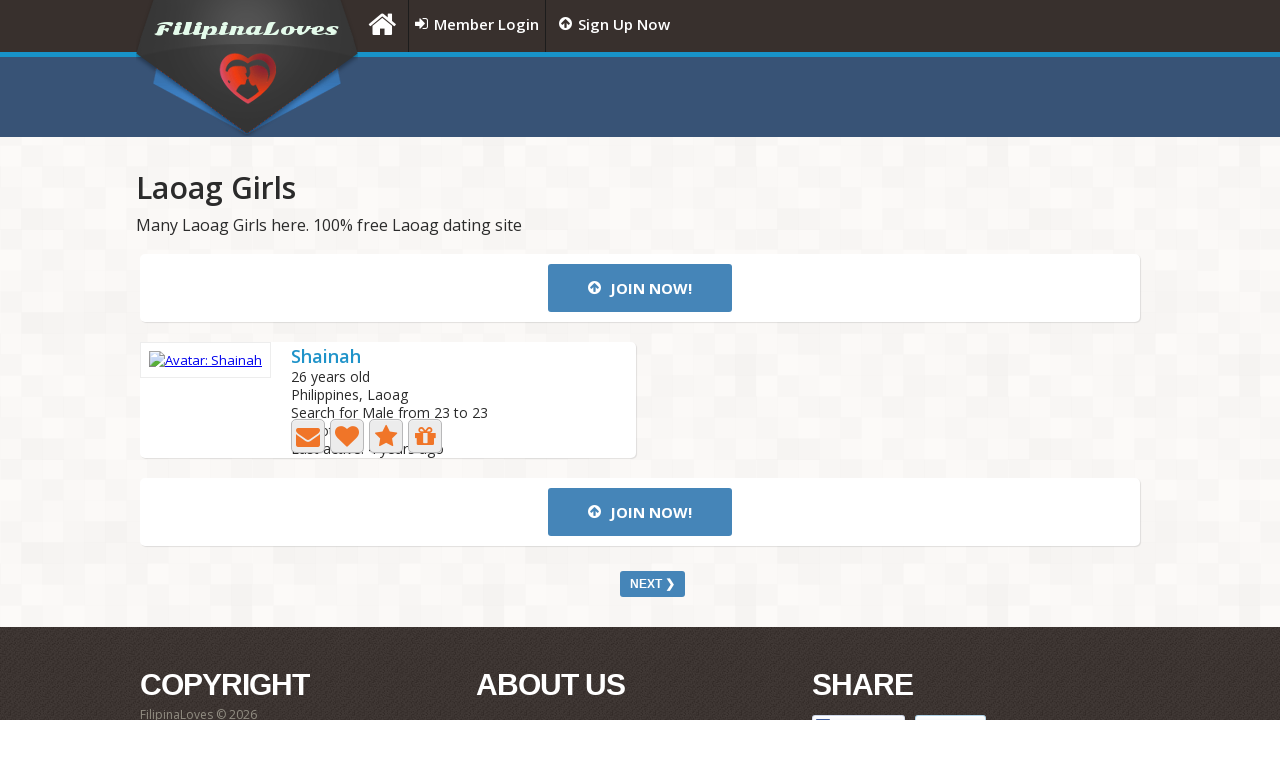

--- FILE ---
content_type: text/html; charset=UTF-8
request_url: https://filipinaloves.com/girls/Laoag
body_size: 3012
content:
<!DOCTYPE html>
<html lang="en">
	<head>
		<title>Laoag Girls | FilipinaLoves.com</title>
		<meta name="Description" content="Many Laoag Girls here. 100% free Laoag dating site" />				<meta charset="utf-8" />
		<meta name="viewport" content="width=device-width"/>
		<meta name="google" content="notranslate"/>
		<meta name="classification" content="dating,free dating,singles,love,relationships" />
					<meta name="theme-color" content="#385376" />
		
					<link rel="preconnect" href="https://fonts.gstatic.com" crossorigin>
			<link rel="preconnect" href="https://fonts.googleapis.com">
			<link rel="preconnect" href="https://cdn.jsdelivr.net">
			<link rel="preconnect" href="https://cdnjs.cloudflare.com">
		
		<link rel="preconnect" href="https://static.filipinaloves.com">

		<link rel="manifest" href="/manifest.json?v=2">
		<link rel="icon" href="https://static.filipinaloves.com/favicon.ico" type="image/x-icon" />
		<link rel="shortcut icon" href="https://static.filipinaloves.com/favicon.ico" type="image/x-icon" />
		<link rel="icon" href="https://static.filipinaloves.com/site/img/logo_square_192x192.png" sizes="192x192" />
		<link rel="apple-touch-icon" sizes="180x180" href="https://static.filipinaloves.com/site/img/logo_square_180x180.png" />

		<link rel="stylesheet" href="https://static.filipinaloves.com/css/min/compiled/style.css?v=358.4" type="text/css" media="screen" />

		<meta property="og:url" content="https://filipinaloves.com/girls/Laoag" />
		<meta property="og:site_name" content="FilipinaLoves">

				
				<script>
			static_server = 'https://static.filipinaloves.com';
			static_version = '358.4';
			locale = 'en';
			mobile_detected = false;
			tablet_detected = false;
			ios_detected    = false;
		</script>

		<script>
			function defer_css(css)
			{
				(deferred_css = window.deferred_css || []).push('css!'+css);
			}
		</script>

				<script src="//cdnjs.cloudflare.com/ajax/libs/jquery/3.4.1/jquery.min.js"></script>

				<script>
			if (typeof Promise !== "function")
				document.write('<script src="https://cdnjs.cloudflare.com/ajax/libs/promise-polyfill/8.2.1/polyfill.min.js"><\/script>');
		</script>

				<script defer src="//cdnjs.cloudflare.com/ajax/libs/loadjs/4.2.0/loadjs.min.js"></script>
		<script defer src="https://static.filipinaloves.com/js/min/modernizr-custom.js?v=090617"></script>
		<script defer src="https://static.filipinaloves.com/js/min/jsend-1.2.fix.js?v=2"></script>
		<script defer src="//cdnjs.cloudflare.com/ajax/libs/jquery.hoverintent/2013.03.11/hoverintent.min.js"></script>
		<script defer src="//cdnjs.cloudflare.com/ajax/libs/superfish/1.7.10/js/superfish.min.js"></script>
		<script defer src="//cdnjs.cloudflare.com/ajax/libs/social-likes/3.1.3/social-likes.min.js"></script>
		<script defer src="https://static.filipinaloves.com/js/min/main.js?v=358.4"></script>

					<script defer src="//cdnjs.cloudflare.com/ajax/libs/select2/4.0.13/js/select2.min.js"></script>
			<script defer src="//cdnjs.cloudflare.com/ajax/libs/select2/4.0.13/js/i18n/en.js"></script>
			<script defer src="//cdn.jsdelivr.net/jquery.uitotop/1.2/js/jquery.ui.totop.min.js" ></script>
		
							<script>defer_css('https://fonts.googleapis.com/css2?family=Open+Sans:ital,wght@0,400;0,600;0,700;1,400;1,600;1,700&display=swap');</script>
		
					<script>defer_css('https://cdnjs.cloudflare.com/ajax/libs/font-awesome/4.7.0/css/font-awesome.min.css');</script>
		
		

						<link rel="stylesheet" href="https://static.filipinaloves.com/css/min/zebra_dialog.css" type="text/css" media="screen" />
			<link rel="stylesheet" href="//cdnjs.cloudflare.com/ajax/libs/featherlight/1.7.13/featherlight.min.css" type="text/css" media="screen" />

						<script defer src="https://static.filipinaloves.com/js/min/zebra_dialog.fix.js"></script>
			<script defer src="//cdnjs.cloudflare.com/ajax/libs/featherlight/1.7.13/featherlight.min.js"></script>

			
			
			

			
							<script async src="//pagead2.googlesyndication.com/pagead/js/adsbygoogle.js?client=ca-pub-8353436879745041" crossorigin="anonymous"></script>
			

			<script>
				jQuery(document).ready(function()
				{
										
										
					loadjs('https://static.filipinaloves.com/js/min/image_preview.js', function ()
					{
						jQuery('.img_preview').imagePreview();
					});

					show_dialogs();
					show_notifications();



					if (jQuery.fn.multiSelect)
					{
						jQuery('.multiselect-1').multiSelect({
							no_selection: 'No Selection',
							select_all: 'Select All',
							selected_text: 'Options Selected',
							select_all_min: 3
						});
					}

					
					
				});
			</script>
		


		
						
			<script async src="https://www.googletagmanager.com/gtag/js?id=G-RJE6T5FQVK"></script>
			<script>
				window.dataLayer = window.dataLayer || [];
				function gtag(){dataLayer.push(arguments);}
				gtag('js', new Date());
				gtag('config', 'G-RJE6T5FQVK');
				gtag('config', 'AW-609165931'); 
			</script>
		
			</head>

	<body class="">
		
			<div class="hide" id="flashbag">
																							</div>

			<header>
				<div class="menu_pl">
	<div class="main">
		<div id="logo_header">
			<a href="https://filipinaloves.com/">FilipinaLoves</a>
		</div>
			<nav>
			<ul class="sf-menu small-fixed">
								<li id="home-menu-item"><a href="https://filipinaloves.com/"><i class="fa fa-home icon"></i><span class="name">Home</span></a></li>
				<li><a href="/en/login"><i class="fa fa-sign-in icon"></i><span class="name">Member Login</span></a></li>
				<li><a href="/en/registration"><i class="fa fa-arrow-circle-up icon"></i><span class="name">Sign Up Now</span></a></li>
							</ul>
					</nav>
		<div class="clear"></div>
	</div>
</div>
				<div class="bg2" style="overflow: hidden;">
					<div class="main">
						<div id="mobile_logo"><a href="/">FilipinaLoves</a></div>
						<div class="fright">
															<div id="ad-header">
					<ins class="adsbygoogle"
			 style="display:block; max-width:468px; max-height:60px"
			 data-ad-client="ca-pub-8353436879745041"
						 data-ad-slot="5901966045"></ins>
		<script>
			(adsbygoogle = window.adsbygoogle || []).push({overlays: {bottom: true}});
		</script>
			</div>
							
													</div>
					</div>
				</div>
			</header>

			<section id="content">
				<div class="container_24 pad_t_03">
					
					
					
					
					
					
<div class="pad_t_3 pad_b_3">
	<div class="wrapper">
		<h1 class="pad_b_1">Laoag Girls</h1>
		<p class="p4 pad_b_2">Many Laoag Girls here. 100% free Laoag dating site</p>

				<div class="grid_24 mar_b_1">
			<div class="shblock mar_b_1 text-center">
				<a href="/en/registration" class="a1 mar_t_1 mar_b_1" style="padding-bottom:15px; padding-top:15px; padding-right:40px; padding-left:40px"><i class="fa fa-arrow-circle-up icon"></i> Join now!</a>
			</div>
		</div>
		
					<div class="grid_12 mar_b_2 user-elem">
	<div class="shblock relative">
		<div class="pad_r_2 fleft">
			<a href="/en/viewprofile/Shainah">
				<div class="big_icon_div">
					<picture>
						<source srcset="https://static.filipinaloves.com/uploades/icons/big_thumb_278658_160d769f.webp" type="image/webp">
						<img alt="Avatar: Shainah" class="pic1 big_icon" src="https://static.filipinaloves.com/uploades/icons/big_thumb_278658_160d769f.jpg">
					</picture>
														</div>
			</a>
		</div>
		<div class="extra-wrap pad_r_1">

			<a href="/en/viewprofile/Shainah" class="a4 nick">Shainah</a>
						<div class="extra-wrap">
				<p class="p2">26 years old</p>
				<p class="p2">Philippines, Laoag</p>
				<p class="p2">Search for&nbsp;Male from 23 to 23</p>
				<p class="p2">
					0 Photo
									</p>
												<p class="p2">Last active: 4 years ago</p>
				<p class="p2 annonce-wrap"></p>
				<p class="p2 annonce-wrap"></p>			</div>
			<div class="clear"></div>
						<div class="small-relative buttons">

				
				
									<a class="a10" href="/mailbox/conversation/Shainah/write" title="Send a Message"><i class="fa fa-envelope mcolor"></i></a>

																		<a href="#" onclick="window.location='/en/login'; return false;" class="a10" title="Send a Kiss">
								<i class="fa fa-heart mcolor"></i>
							</a>
											
																		<a href="#" onclick="window.location='/en/login'; return false;" class="a10" title="Add to Hot List">
								<i class="fa fa-star mcolor"></i>
							</a>
											
										<a href="/gift/to/Shainah" class="a10" title="Send a Gift">
						<i class="fa fa-gift mcolor"></i>
					</a>
												</div>
					</div>
		<div class="clear"></div>
	</div>
</div>
		
		<div class="clear"></div>

				<div class="grid_24">
			<div class="shblock mar_b_1 text-center">
				<a href="/en/registration" class="a1 mar_t_1 mar_b_1" style="padding-bottom:15px; padding-top:15px; padding-right:40px; padding-left:40px"><i class="fa fa-arrow-circle-up icon"></i> Join now!</a>
			</div>
		</div>
		
				<div class="paginator">
			<a rel="next" href="/quick_search/search?gender=2&region=2936">Next &#10095;</a>
		</div>
		
		<div class="clear"></div>

		
		<div class="clear"></div>

	</div>
</div>


					
									</div>
				<div class="clear"></div>
			</section>

		

						<footer>
			<div class="container_24 pad_t_4 pad_b_3">
				<div class="grid_8 small-text-center">
					<h6 class="white">Copyright</h6>
					<p class="p1 gray">FilipinaLoves © 2026</p>
					<p class="p1 gray">
						<a style="line-height:24px; white-space: nowrap" href="/page/general_conditions" rel="nofollow">Terms and Conditions</a>
					</p>
					<p class="p1 gray">
						<a style="line-height:24px; white-space: nowrap" href="/page/privacy-policy" rel="nofollow">Privacy Policy</a>
					</p>
					<br />
					<p class="p1">
						<img src="https://static.filipinaloves.com/img/footer-secure.png" width="56" height="64" alt="SSL certificate" title="SSL Certificate"/>
						<img src="https://static.filipinaloves.com/img/footer-comodo.png" width="99" height="64" alt="SSL certificate" title="SSL Certificate"/>
					</p>
				</div>
				<div class="grid_8 small-text-center">
					<h6 class="pad_b_2 white">About Us</h6>
					<div class="links small-center">
						<p class="p4">
							<a href="/en/contact_us"><span><i class="fa fa-users" aria-hidden="true"></i> Contact Us</span></a>
						</p>

						<p class="p4">
							<a href="/page/faq"><span><i class="fa fa-question-circle" aria-hidden="true"></i> FAQ</span></a>
						</p>

						<p class="p4">
							<a href="https://www.facebook.com/filipinaloves" rel="nofollow external" target="_blank"><span><i class="fa fa-facebook-square" aria-hidden="true"></i> Facebook page</span></a>
						</p>

						<p class="p4">
							<a href="https://twitter.com/_FilipinaLoves"  rel="nofollow external" target="_blank"><span><i class="fa fa-twitter" aria-hidden="true"></i> Twitter page</span></a>
						</p>

						
						<p class="p4">
							<a href="/en/articles"><span><i class="fa fa-file-text" aria-hidden="true"></i> Articles</span></a>
						</p>

												<p class="p4">
							<a href="/region-dating"><span><i class="fa fa-globe" aria-hidden="true"></i> Region Dating</span></a>
						</p>
						
						
						
											</div>
				</div>
				<!--noindex-->
					<div class="grid_8 small-text-center">
						<h6 class="pad_b_12 white">Share</h6>
						<ul class="social-likes" data-counters="no" data-url="https://filipinaloves.com/en/" data-title="Filipino Dating site - 100% free, Filipina girls | FilipinaLoves.com">
															<li class="facebook" title="Share Facebook">Facebook</li>
														<li class="twitter" title="Share Twitter">Twitter</li>
						</ul>
						<div class="mar_t_1"></div>

												<div class="fb-like" data-href="https://filipinaloves.com" data-width="200" data-layout="button" data-action="like" data-show-faces="false" data-share="false"></div>
											</div>
				<!--/noindex-->
				<div class="clear"></div>
			</div>
		</footer>

		<a href="#" id="toTop"><span id="toTopHover"></span><strong>top</strong></a>

		
		
	</body>
</html>


--- FILE ---
content_type: text/html; charset=utf-8
request_url: https://www.google.com/recaptcha/api2/aframe
body_size: 147
content:
<!DOCTYPE HTML><html><head><meta http-equiv="content-type" content="text/html; charset=UTF-8"></head><body><script nonce="gVii0apUGaqjY4jN6NfFlg">/** Anti-fraud and anti-abuse applications only. See google.com/recaptcha */ try{var clients={'sodar':'https://pagead2.googlesyndication.com/pagead/sodar?'};window.addEventListener("message",function(a){try{if(a.source===window.parent){var b=JSON.parse(a.data);var c=clients[b['id']];if(c){var d=document.createElement('img');d.src=c+b['params']+'&rc='+(localStorage.getItem("rc::a")?sessionStorage.getItem("rc::b"):"");window.document.body.appendChild(d);sessionStorage.setItem("rc::e",parseInt(sessionStorage.getItem("rc::e")||0)+1);localStorage.setItem("rc::h",'1768433510197');}}}catch(b){}});window.parent.postMessage("_grecaptcha_ready", "*");}catch(b){}</script></body></html>

--- FILE ---
content_type: text/css
request_url: https://static.filipinaloves.com/css/min/compiled/style.css?v=358.4
body_size: 11172
content:
.clear{clear:both;display:block;overflow:hidden;visibility:hidden;width:0;height:0}.mar_05{margin:5px}.mar_1{margin:10px}.pad_05{padding:5px}.pad_1{padding:10px}.pad_2{padding:20px}.mar_t_0{margin-top:0!important}.mar_t_05{margin-top:5px}.mar_t_1{margin-top:10px}.mar_t_2{margin-top:20px}.mar_t_3{margin-top:30px}.mar_t_4{margin-top:40px}.mar_t_5{margin-top:50px}.mar_t_6{margin-top:60px}.mar_b_0{margin-bottom:0!important}.mar_b_05{margin-bottom:5px}.mar_b_1{margin-bottom:10px}.mar_b_2{margin-bottom:20px}.mar_b_3{margin-bottom:30px}.mar_b_4{margin-bottom:40px}.mar_b_5{margin-bottom:50px}.mar_b_6{margin-bottom:60px}.mar_b_7{margin-bottom:70px}.mar_b_8{margin-bottom:80px}.mar_r_0{margin-right:0!important}.mar_r_05{margin-right:5px}.mar_r_1{margin-right:10px}.mar_r_2{margin-right:20px}.mar_r_3{margin-right:30px}.mar_r_4{margin-right:40px}.mar_r_5{margin-right:50px}.mar_r_6{margin-right:60px}.mar_l_0{margin-left:0!important}.mar_l_05{margin-left:5px}.mar_l_1{margin-left:10px}.mar_l_2{margin-left:20px}.mar_l_3{margin-left:30px}.mar_l_4{margin-left:40px}.mar_l_5{margin-left:50px}.mar_l_6{margin-left:60px}.pad_t_03{padding-top:3px}.pad_t_05{padding-top:5px}.pad_t_15{padding-top:15px}.pad_t_1{padding-top:10px}.pad_t_2{padding-top:20px}.pad_t_3{padding-top:30px}.pad_t_4{padding-top:40px}.pad_t_5{padding-top:50px}.pad_t_6{padding-top:60px}.pad_t_7{padding-top:70px}.pad_t_8{padding-top:80px}.pad_t_9{padding-top:90px}.pad_b_05{padding-bottom:5px}.pad_b_1{padding-bottom:10px}.pad_b_12{padding-bottom:12px}.pad_b_2{padding-bottom:20px}.pad_b_3{padding-bottom:30px}.pad_b_4{padding-bottom:40px}.pad_b_5{padding-bottom:50px}.pad_b_6{padding-bottom:60px}.pad_b_7{padding-bottom:70px}.pad_b_8{padding-bottom:80px}.pad_b_9{padding-bottom:90px}.pad_b_10{padding-bottom:100px}.pad_r_05{padding-right:5px}.pad_r_1{padding-right:10px}.pad_r_2{padding-right:20px}.pad_r_3{padding-right:30px}.pad_l_05{padding-left:5px}.pad_l_1{padding-left:10px}.pad_l_2{padding-left:20px}.pad_l_3{padding-left:30px}.shblock{background:#fff;-webkit-box-shadow:1px 1px 1px rgb(0 0 0 / .1);-moz-box-shadow:1px 1px 1px rgb(0 0 0 / .1);box-shadow:1px 1px 1px rgb(0 0 0 / .1);-webkit-border-radius:5px;-moz-border-radius:5px;border-radius:5px}.shblock2{background:#f2f0f1}.shblock3{background:#fff;-webkit-border-radius:5px;-moz-border-radius:5px;border-radius:5px}.center{display:table;margin:0 auto}.relative{position:relative}.absolute{position:absolute}.wrapper{width:100%;overflow:hidden}.extra-wrap{overflow:hidden}.fleft{float:left}.fright{float:right}.text-right{text-align:right}.text-left{text-align:left}.text-center{text-align:center}.text-justify{text-align:justify}.text-justify-imp{text-align:justify!important}.nowrap{white-space:nowrap}.clear{clear:both;display:block;overflow:hidden;visibility:hidden;width:0;height:0}.hide{display:none}.border-box{-ms-box-sizing:border-box;-moz-box-sizing:border-box;-webkit-box-sizing:border-box;box-sizing:border-box}.inline{display:inline}.inlineblock{display:inline-block}.p1{font-size:12px;text-align:left;display:block;line-height:24px}.p2{font-size:14px;text-align:left;display:block;line-height:18px}.p21{font-size:14px;text-align:left;display:block;line-height:20px}.p3{font-size:15px;text-align:left;display:block;line-height:18px}.p4{font-size:16px;text-align:left;display:block;line-height:18px}.p5{font-size:18px;text-align:left;display:block;line-height:20px}.p7{font-size:14px;text-align:left;display:block;line-height:24px;color:#2b2b2b}.p9{font-size:14px;line-height:24px;color:#797570}.p10{font-size:14px;line-height:24px;color:#797570}.p11{color:#ee7530;font-weight:700}.pb{font-weight:700}.psb{font-weight:600}.f8{font-size:8px}.f10{font-size:10px}.f12{font-size:12px}.f14{font-size:14px}.f16{font-size:16px}.f18{font-size:18px}.f20{font-size:20px}.block1{float:left;width:50px}.block2{float:left;width:90px;height:26px}.block3{float:left;width:150px}.block7{float:left;width:165px}@media only screen and (max-width:1008px) and (min-width:491px){.block7{float:left;width:135px}}.block8{float:left;width:64px}.block11{float:left;width:121px}.block12{float:left;width:177px}.block13{float:left;width:211px}.block20{float:left;width:67px}.pointer{cursor:pointer}.a1{font-size:15px;color:#fff;text-decoration:none;line-height:18px;text-transform:uppercase;text-align:center;background:#4585b8;padding:10px 15px;display:inline-block;font-weight:700;cursor:pointer;-webkit-border-radius:3px;-moz-border-radius:3px;border-radius:3px;-webkit-transition:all 0.3s ease;-moz-transition:all 0.3s ease;-o-transition:all 0.3s ease;transition:all 0.3s ease}.a1:hover{background:#376a93;filter:saturate(130%);color:#FFF}.a1 .fa{vertical-align:top;line-height:18px;margin-right:5px}.a1.disabled{background:#666666!important}.a1.disabled:hover{background:#666666!important}.a2{font-size:10px;color:#fff;text-decoration:none;line-height:30px;text-transform:uppercase;text-align:center;background:#4585b8;padding:4px 25px;display:inline-block;font-weight:700;-webkit-transition:all 0.3s ease;-moz-transition:all 0.3s ease;-o-transition:all 0.3s ease;transition:all 0.3s ease}.a2:hover{filter:saturate(70%) brightness(140%);color:#FFF}.a2 .fa{vertical-align:top;line-height:30px;margin-right:5px}.a2.disabled{background:#666666!important}.a2.disabled:hover{background:#666666!important}.a3{font-size:15px;color:#fff;text-decoration:none;line-height:18px;text-align:center;background:#4585b8;padding:10px 15px;display:inline-block;font-weight:600;-webkit-border-radius:3px;-moz-border-radius:3px;border-radius:3px;-webkit-transition:all 0.3s ease;-moz-transition:all 0.3s ease;-o-transition:all 0.3s ease;transition:all 0.3s ease}.a4{font-size:14px;color:#1F93C9;text-decoration:none;line-height:18px;font-weight:600;display:inline-block;-webkit-transition:all 0.3s ease;-moz-transition:all 0.3s ease;-o-transition:all 0.3s ease;transition:all 0.3s ease}.a4:hover{color:#222}.a4.inactive{color:#898580;cursor:unset}.a5{font-size:14px;text-align:left;display:block;line-height:24px;color:#797570;text-decoration:underline;-webkit-transition:all 0.3s ease;-moz-transition:all 0.3s ease;-o-transition:all 0.3s ease;transition:all 0.3s ease;display:inline-block}.a5:hover{color:#de4d27}.a6{font-size:13px;color:#1F93C9;text-decoration:none;font-weight:600;text-align:center;display:inline-block;-webkit-transition:all 0.3s ease;-moz-transition:all 0.3s ease;-o-transition:all 0.3s ease;transition:all 0.3s ease}.a6:hover{color:#222}.a7{font-size:15px;color:#4585b8;text-decoration:none;line-height:18px;text-transform:uppercase;text-align:center;padding:10px 15px;display:inline-block;font-weight:700;cursor:pointer;-webkit-border-radius:3px;-moz-border-radius:3px;border-radius:3px;border-width:1px;border-style:solid;-webkit-transition:all 0.3s ease;-moz-transition:all 0.3s ease;-o-transition:all 0.3s ease;transition:all 0.3s ease}.a7:hover{filter:saturate(150%) brightness(70%)}.a7 .fa{vertical-align:top;line-height:18px;margin-right:5px}.a10{width:32px;height:32px;background-repeat:no-repeat;background-position:center center;color:#333;text-decoration:none;line-height:100%;white-space:nowrap;display:inline-block;position:relative;vertical-align:middle;margin:0 2px 5px 0;background-color:#ECECEC;border:1px solid #B8B8B9;box-shadow:0 1px 0 rgb(255 255 255 / .3) inset,0 1px 0 rgb(0 0 0 / .1);border-radius:5px}.a10.pressed{box-shadow:0 1px 2px rgb(0 0 0 / .35) inset;cursor:default;opacity:.6}.a10.pressed .fa{color:gray}.a10.pressed .fa:hover{color:gray}.a10.disabled{pointer-events:none}.a10 .fa{padding:4px;font-size:24px;line-height:24px;width:24px;height:24px;text-align:center;color:#F07528;-webkit-transition:all 0.3s ease;-moz-transition:all 0.3s ease;-o-transition:all 0.3s ease;transition:all 0.3s ease}.a10 .fa:hover{color:#222}.a11{color:#00a8dd;font-size:14px;line-height:18px;text-decoration:none;cursor:pointer}.a11:hover{color:#a6a6a6}.container_24{position:relative;margin-left:auto;margin-right:auto;width:1008px}@media only screen and (max-width:1008px) and (min-width:491px){.container_24{width:768px}}@media only screen and (max-width:490px){.container_24{width:95%}}.container_24 .grid_1{display:inline;float:left;width:34px;margin-left:4px;margin-right:4px}.container_24 .grid_2{display:inline;float:left;width:76px;margin-left:4px;margin-right:4px}.container_24 .grid_3{display:inline;float:left;width:118px;margin-left:4px;margin-right:4px}.container_24 .grid_4{display:inline;float:left;width:160px;margin-left:4px;margin-right:4px}.container_24 .grid_5{display:inline;float:left;width:202px;margin-left:4px;margin-right:4px}.container_24 .grid_6{display:inline;float:left;width:244px;margin-left:4px;margin-right:4px}.container_24 .grid_7{display:inline;float:left;width:286px;margin-left:4px;margin-right:4px}.container_24 .grid_8{display:inline;float:left;width:328px;margin-left:4px;margin-right:4px}.container_24 .grid_9{display:inline;float:left;width:370px;margin-left:4px;margin-right:4px}.container_24 .grid_10{display:inline;float:left;width:412px;margin-left:4px;margin-right:4px}.container_24 .grid_11{display:inline;float:left;width:454px;margin-left:4px;margin-right:4px}.container_24 .grid_12{display:inline;float:left;width:496px;margin-left:4px;margin-right:4px}.container_24 .grid_13{display:inline;float:left;width:538px;margin-left:4px;margin-right:4px}.container_24 .grid_14{display:inline;float:left;width:580px;margin-left:4px;margin-right:4px}.container_24 .grid_15{display:inline;float:left;width:622px;margin-left:4px;margin-right:4px}.container_24 .grid_16{display:inline;float:left;width:664px;margin-left:4px;margin-right:4px}.container_24 .grid_17{display:inline;float:left;width:706px;margin-left:4px;margin-right:4px}.container_24 .grid_18{display:inline;float:left;width:748px;margin-left:4px;margin-right:4px}.container_24 .grid_19{display:inline;float:left;width:790px;margin-left:4px;margin-right:4px}.container_24 .grid_20{display:inline;float:left;width:832px;margin-left:4px;margin-right:4px}.container_24 .grid_21{display:inline;float:left;width:874px;margin-left:4px;margin-right:4px}.container_24 .grid_22{display:inline;float:left;width:916px;margin-left:4px;margin-right:4px}.container_24 .grid_23{display:inline;float:left;width:958px;margin-left:4px;margin-right:4px}.container_24 .grid_24{display:inline;float:left;width:1000px;margin-left:4px;margin-right:4px}@media only screen and (max-width:1008px) and (min-width:491px){.container_24 .grid_1{display:inline;float:left;width:26px;margin-left:3px;margin-right:3px}.container_24 .grid_2{display:inline;float:left;width:58px;margin-left:3px;margin-right:3px}.container_24 .grid_3{display:inline;float:left;width:90px;margin-left:3px;margin-right:3px}.container_24 .grid_4{display:inline;float:left;width:122px;margin-left:3px;margin-right:3px}.container_24 .grid_5{display:inline;float:left;width:154px;margin-left:3px;margin-right:3px}.container_24 .grid_6{display:inline;float:left;width:186px;margin-left:3px;margin-right:3px}.container_24 .grid_7{display:inline;float:left;width:218px;margin-left:3px;margin-right:3px}.container_24 .grid_8{display:inline;float:left;width:250px;margin-left:3px;margin-right:3px}.container_24 .grid_9{display:inline;float:left;width:282px;margin-left:3px;margin-right:3px}.container_24 .grid_10{display:inline;float:left;width:314px;margin-left:3px;margin-right:3px}.container_24 .grid_11{display:inline;float:left;width:346px;margin-left:3px;margin-right:3px}.container_24 .grid_12{display:inline;float:left;width:378px;margin-left:3px;margin-right:3px}.container_24 .grid_13{display:inline;float:left;width:410px;margin-left:3px;margin-right:3px}.container_24 .grid_14{display:inline;float:left;width:442px;margin-left:3px;margin-right:3px}.container_24 .grid_15{display:inline;float:left;width:474px;margin-left:3px;margin-right:3px}.container_24 .grid_16{display:inline;float:left;width:506px;margin-left:3px;margin-right:3px}.container_24 .grid_17{display:inline;float:left;width:538px;margin-left:3px;margin-right:3px}.container_24 .grid_18{display:inline;float:left;width:570px;margin-left:3px;margin-right:3px}.container_24 .grid_19{display:inline;float:left;width:602px;margin-left:3px;margin-right:3px}.container_24 .grid_20{display:inline;float:left;width:634px;margin-left:3px;margin-right:3px}.container_24 .grid_21{display:inline;float:left;width:666px;margin-left:3px;margin-right:3px}.container_24 .grid_22{display:inline;float:left;width:698px;margin-left:3px;margin-right:3px}.container_24 .grid_23{display:inline;float:left;width:730px;margin-left:3px;margin-right:3px}.container_24 .grid_24{display:inline;float:left;width:762px;margin-left:3px;margin-right:3px}}@media only screen and (max-width:490px){.container_24 .grid_1.small-fixed,.container_24 .grid_2.small-fixed,.container_24 .grid_3.small-fixed,.container_24 .grid_4.small-fixed,.container_24 .grid_5.small-fixed,.container_24 .grid_6.small-fixed,.container_24 .grid_7.small-fixed,.container_24 .grid_8.small-fixed,.container_24 .grid_9.small-fixed,.container_24 .grid_10.small-fixed,.container_24 .grid_11.small-fixed,.container_24 .grid_12.small-fixed{width:auto!important;display:table}.container_24 .grid_1,.container_24 .grid_2,.container_24 .grid_3,.container_24 .grid_4,.container_24 .grid_5,.container_24 .grid_6,.container_24 .grid_7,.container_24 .grid_8,.container_24 .grid_9,.container_24 .grid_10,.container_24 .grid_11,.container_24 .grid_12,.container_24 .grid_13,.container_24 .grid_14,.container_24 .grid_15,.container_24 .grid_16,.container_24 .grid_17,.container_24 .grid_18,.container_24 .grid_19,.container_24 .grid_20,.container_24 .grid_21,.container_24 .grid_22,.container_24 .grid_23,.container_24 .grid_24{margin:0 auto!important;width:100%!important;float:none!important;display:inline-block;margin-bottom:30px!important}}.container_24 .prefix_05{padding-left:21px}.container_24 .prefix_1{padding-left:42px}.container_24 .prefix_2{padding-left:84px}.container_24 .prefix_3{padding-left:126px}.container_24 .prefix_4{padding-left:168px}.container_24 .prefix_5{padding-left:210px}.container_24 .prefix_6{padding-left:252px}.container_24 .prefix_7{padding-left:294px}.container_24 .prefix_8{padding-left:336px}.container_24 .prefix_9{padding-left:378px}.container_24 .prefix_10{padding-left:420px}.container_24 .prefix_11{padding-left:462px}.container_24 .prefix_12{padding-left:504px}.container_24 .prefix_13{padding-left:546px}.container_24 .prefix_14{padding-left:588px}.container_24 .prefix_15{padding-left:630px}.container_24 .prefix_16{padding-left:672px}.container_24 .prefix_17{padding-left:714px}.container_24 .prefix_18{padding-left:756px}.container_24 .prefix_19{padding-left:798px}.container_24 .prefix_20{padding-left:840px}.container_24 .prefix_21{padding-left:882px}.container_24 .prefix_22{padding-left:924px}.container_24 .prefix_23{padding-left:966px}.container_24 .suffix_05{padding-right:21px}.container_24 .suffix_1{padding-right:42px}.container_24 .suffix_2{padding-right:84px}.container_24 .suffix_3{padding-right:126px}.container_24 .suffix_4{padding-right:168px}.container_24 .suffix_5{padding-right:210px}.container_24 .suffix_6{padding-right:252px}.container_24 .suffix_7{padding-right:294px}.container_24 .suffix_8{padding-right:336px}.container_24 .suffix_9{padding-right:378px}.container_24 .suffix_10{padding-right:420px}.container_24 .suffix_11{padding-right:462px}.container_24 .suffix_12{padding-right:504px}.container_24 .suffix_13{padding-right:546px}.container_24 .suffix_14{padding-right:588px}.container_24 .suffix_15{padding-right:630px}.container_24 .suffix_16{padding-right:672px}.container_24 .suffix_17{padding-right:714px}.container_24 .suffix_18{padding-right:756px}.container_24 .suffix_19{padding-right:798px}.container_24 .suffix_20{padding-right:840px}.container_24 .suffix_21{padding-right:882px}.container_24 .suffix_22{padding-right:924px}.container_24 .suffix_23{padding-right:966px}.container_24 .alpha{margin-left:0}.container_24 .omega{margin-right:0}@media only screen and (max-width:1008px) and (min-width:491px){.container_24 .prefix_05{padding-left:16px}.container_24 .prefix_1{padding-left:32px}.container_24 .prefix_2{padding-left:64px}.container_24 .prefix_3{padding-left:96px}.container_24 .prefix_4{padding-left:128px}.container_24 .prefix_5{padding-left:160px}.container_24 .prefix_6{padding-left:192px}.container_24 .prefix_7{padding-left:224px}.container_24 .prefix_8{padding-left:256px}.container_24 .prefix_9{padding-left:288px}.container_24 .prefix_10{padding-left:320px}.container_24 .prefix_11{padding-left:352px}.container_24 .prefix_12{padding-left:384px}.container_24 .prefix_13{padding-left:416px}.container_24 .prefix_14{padding-left:448px}.container_24 .prefix_15{padding-left:480px}.container_24 .prefix_16{padding-left:512px}.container_24 .prefix_17{padding-left:544px}.container_24 .prefix_18{padding-left:576px}.container_24 .prefix_19{padding-left:608px}.container_24 .prefix_20{padding-left:640px}.container_24 .prefix_21{padding-left:672px}.container_24 .prefix_22{padding-left:704px}.container_24 .prefix_23{padding-left:736px}.container_24 .suffix_05{padding-right:16px}.container_24 .suffix_1{padding-right:32px}.container_24 .suffix_2{padding-right:64px}.container_24 .suffix_3{padding-right:96px}.container_24 .suffix_4{padding-right:128px}.container_24 .suffix_5{padding-right:160px}.container_24 .suffix_6{padding-right:192px}.container_24 .suffix_7{padding-right:224px}.container_24 .suffix_8{padding-right:256px}.container_24 .suffix_9{padding-right:288px}.container_24 .suffix_10{padding-right:320px}.container_24 .suffix_11{padding-right:352px}.container_24 .suffix_12{padding-right:384px}.container_24 .suffix_13{padding-right:416px}.container_24 .suffix_14{padding-right:448px}.container_24 .suffix_15{padding-right:480px}.container_24 .suffix_16{padding-right:512px}.container_24 .suffix_17{padding-right:544px}.container_24 .suffix_18{padding-right:576px}.container_24 .suffix_19{padding-right:608px}.container_24 .suffix_20{padding-right:640px}.container_24 .suffix_21{padding-right:672px}.container_24 .suffix_22{padding-right:704px}.container_24 .suffix_23{padding-right:736px}}@media only screen and (max-width:490px){.container_24 .prefix_05,.container_24 .prefix_1,.container_24 .prefix_2,.container_24 .prefix_3,.container_24 .prefix_4,.container_24 .prefix_5,.container_24 .prefix_6,.container_24 .prefix_7,.container_24 .prefix_8,.container_24 .prefix_9,.container_24 .prefix_10,.container_24 .prefix_11,.container_24 .prefix_12,.container_24 .prefix_13,.container_24 .prefix_14{padding-left:0!important}.container_24 .suffix_05,.container_24 .suffix_1,.container_24 .suffix_2,.container_24 .suffix_3,.container_24 .suffix_4,.container_24 .suffix_5,.container_24 .suffix_6,.container_24 .suffix_7,.container_24 .suffix_8,.container_24 .suffix_9,.container_24 .suffix_10,.container_24 .suffix_11,.container_24 .suffix_12,.container_24 .suffix_13,.container_24 .suffix_14{padding-right:0!important}}.container_24 .push_1{margin-left:46px}.container_24 .push_2{margin-left:88px}.container_24 .push_3{margin-left:130px}.container_24 .push_4{margin-left:172px}.container_24 .push_5{margin-left:214px}.container_24 .push_6{margin-left:256px}.container_24 .push_7{margin-left:298px}.container_24 .push_8{margin-left:340px}.container_24 .push_9{margin-left:382px}.container_24 .push_10{margin-left:424px}.container_24 .push_11{margin-left:466px}.container_24 .push_12{margin-left:508px}.container_24 .push_13{margin-left:550px}.container_24 .push_14{margin-left:592px}.container_24 .push_15{margin-left:634px}.container_24 .push_16{margin-left:676px}.container_24 .push_17{margin-left:718px}.container_24 .push_18{margin-left:760px}.container_24 .push_19{margin-left:802px}.container_24 .push_20{margin-left:844px}.container_24 .push_21{margin-left:886px}.container_24 .push_22{margin-left:928px}.container_24 .push_23{margin-left:970px}.container_24 .pull_1{margin-right:46px}.container_24 .pull_2{margin-right:88px}.container_24 .pull_3{margin-right:130px}.container_24 .pull_4{margin-right:172px}.container_24 .pull_5{margin-right:214px}.container_24 .pull_6{margin-right:256px}.container_24 .pull_7{margin-right:298px}.container_24 .pull_8{margin-right:340px}.container_24 .pull_9{margin-right:382px}.container_24 .pull_10{margin-right:424px}.container_24 .pull_11{margin-right:466px}.container_24 .pull_12{margin-right:508px}.container_24 .pull_13{margin-right:550px}.container_24 .pull_14{margin-right:592px}.container_24 .pull_15{margin-right:634px}.container_24 .pull_16{margin-right:676px}.container_24 .pull_17{margin-right:718px}.container_24 .pull_18{margin-right:760px}.container_24 .pull_19{margin-right:802px}.container_24 .pull_20{margin-right:844px}.container_24 .pull_21{margin-right:886px}.container_24 .pull_22{margin-right:928px}.container_24 .pull_23{margin-right:970px}@media only screen and (max-width:1008px) and (min-width:491px){.container_24 .push_1{margin-left:35px}.container_24 .push_2{margin-left:67px}.container_24 .push_3{margin-left:99px}.container_24 .push_4{margin-left:131px}.container_24 .push_5{margin-left:163px}.container_24 .push_6{margin-left:195px}.container_24 .push_7{margin-left:227px}.container_24 .push_8{margin-left:259px}.container_24 .push_9{margin-left:291px}.container_24 .push_10{margin-left:323px}.container_24 .push_11{margin-left:355px}.container_24 .push_12{margin-left:387px}.container_24 .push_13{margin-left:419px}.container_24 .push_14{margin-left:451px}.container_24 .push_15{margin-left:483px}.container_24 .push_16{margin-left:515px}.container_24 .push_17{margin-left:547px}.container_24 .push_18{margin-left:579px}.container_24 .push_19{margin-left:611px}.container_24 .push_20{margin-left:643px}.container_24 .push_21{margin-left:675px}.container_24 .push_22{margin-left:707px}.container_24 .push_23{margin-left:739px}.container_24 .pull_1{margin-right:35px}.container_24 .pull_2{margin-right:67px}.container_24 .pull_3{margin-right:99px}.container_24 .pull_4{margin-right:131px}.container_24 .pull_5{margin-right:163px}.container_24 .pull_6{margin-right:195px}.container_24 .pull_7{margin-right:227px}.container_24 .pull_8{margin-right:259px}.container_24 .pull_9{margin-right:291px}.container_24 .pull_10{margin-right:323px}.container_24 .pull_11{margin-right:355px}.container_24 .pull_12{margin-right:387px}.container_24 .pull_13{margin-right:419px}.container_24 .pull_14{margin-right:451px}.container_24 .pull_15{margin-right:483px}.container_24 .pull_16{margin-right:515px}.container_24 .pull_17{margin-right:547px}.container_24 .pull_18{margin-right:579px}.container_24 .pull_19{margin-right:611px}.container_24 .pull_20{margin-right:643px}.container_24 .pull_21{margin-right:675px}.container_24 .pull_22{margin-right:707px}.container_24 .pull_23{margin-right:739px}}.clear{clear:both;display:block;overflow:hidden;visibility:hidden;width:0;height:0}a,abbr,acronym,address,applet,article,aside,audio,b,big,blockquote,body,canvas,caption,center,cite,code,command,datalist,dd,del,details,dfn,div,dl,dt,em,embed,fieldset,figcaption,figure,font,footer,form,h1,h2,h3,h4,h5,h6,header,hgroup,html,i,iframe,img,ins,kbd,keygen,label,legend,li,meter,nav,object,ol,output,p,pre,progress,q,s,samp,section,small,source,span,strike,strong,sub,sup,table,tbody,tdvideo,tfoot,th,thead,tr,tt,u,ul,var{background:0 0;font-size:100%;margin:0;padding:0;border:0;outline:0;vertical-align:top}ol,ul{list-style:none}blockquote,q{quotes:none}table,table td{padding:0;border:0;border-collapse:collapse}embed,img{vertical-align:top}article,aside,audio,canvas,command,datalist,details,embed,figcaption,figure,footer,header,hgroup,keygen,meter,nav,output,progress,section,source,video{display:block}mark,rp,rt,ruby,summary,time{display:inline}p{font-size:13px;line-height:17px;color:#2b2b2b;text-transform:none}input,select,textarea{font-size:10px;vertical-align:middle;font-weight:400;color:#6d6d6d;margin:0;padding:4px;line-height:14px}select{text-transform:uppercase;height:25px}fieldset{border:0}input[type=submit]:hover,input[type=reset]:hover{background-color:#000}textarea{overflow:auto}h1{font-size:30px;font-weight:600;line-height:36px}@media only screen and (max-width:490px){h1{font-size:24px}}h2{font-size:25px;line-height:30px;font-weight:600}@media only screen and (max-width:330px){h2{font-size:24px}}h3{font-size:20px;line-height:26px;font-weight:600}@media only screen and (max-width:330px){h3{font-size:15px}}h4{font-size:25px;font-weight:600;line-height:30px;color:#2b2b2b}@media only screen and (max-width:330px){h4{font-size:24px}}h6{font-family:"Trebuchet MS",Arial,Helvetica,sans-serif;font-size:30px;line-height:36px;color:#2b2b2b;text-transform:uppercase;letter-spacing:-1px}@media only screen and (max-width:330px){h6{font-size:24px}}.bg1_gradient{position:absolute;width:100%;height:100%;background:-moz-linear-gradient(left,#fff0 0%,rgb(255 216 0 / .29) 50%,#fff0 100%)!important;background:-webkit-gradient(linear,left top,right top,color-stop(0%,#fff0),color-stop(50%,rgb(216 216 216 / .29)),color-stop(100%,#fff0))!important;background:-webkit-linear-gradient(left,#fff0 0%,rgb(216 216 216 / .29) 50%,#fff0 100%)!important;background:-o-linear-gradient(left,#fff0 0%,rgb(216 216 216 / .29) 50%,#fff0 100%)!important;background:-ms-linear-gradient(left,#fff0 0%,rgb(216 216 216 / .29) 50%,#fff0 100%)!important;background:linear-gradient(to right,#fff0 0%,rgb(216 216 216 / .29) 50%,#fff0 100%)!important}.input{color:#6d6d6d;background:#fff;vertical-align:top;line-height:17px;padding-left:10px;resize:none;outline:none;-webkit-border-radius:3px;-moz-border-radius:3px;border-radius:3px;border:1px solid #d7d7d7;display:inline-block;font-size:12px}.input-1,.input-2,.input-3,.input-4,.input-5,.input-6,.textarea-1{color:#6d6d6d;background:#fff;vertical-align:top;line-height:17px;padding-left:10px;resize:none;outline:none;-webkit-border-radius:3px;-moz-border-radius:3px;border-radius:3px;border:1px solid #d7d7d7;display:inline-block;font-size:12px}.input-1{width:196px;height:17px}.input-5{width:327px;height:22px}.input-6{width:197px;height:22px}.iti>.input-6{height:30px}.radio1{position:absolute;z-index:-1000;left:-1000px;overflow:hidden;clip:rect(0 0 0 0);height:1px;width:1px;margin:-1px;padding:0;border:0}.radio1+label{padding-left:21px;height:16px;display:inline-block;line-height:16px;background-repeat:no-repeat;background-position:0 0;vertical-align:middle;cursor:pointer;font-size:13px;color:#797570}.radio1:checked+label{background-position:0 -16px}.radio1+label{background-image:url(/site/img/radio1.png);-webkit-touch-callout:none;-webkit-user-select:none;-khtml-user-select:none;-moz-user-select:none;-ms-user-select:none;user-select:none}.cbox1{position:absolute;z-index:-1000;left:-1000px;overflow:hidden;clip:rect(0 0 0 0);height:1px;width:1px;margin:-1px;padding:0;border:0}.cbox1+label{padding-left:24px;height:17px;display:inline-block;line-height:17px;background-repeat:no-repeat;background-position:0 0;font-size:13px;vertical-align:middle;cursor:pointer;color:#797570;background-image:url(/site/img/checkbox1.png);-webkit-touch-callout:none;-webkit-user-select:none;-khtml-user-select:none;-moz-user-select:none;-ms-user-select:none;user-select:none}.cbox1:checked+label{background-position:0 -17px}.select-1,.select-2,.select-3,.select-4,.select-5,.select-6,.select-7,.select-8,.select-9,.select-10,#lang_selector select{border-radius:4px;background-color:#fff;border:1px solid #E4E4E4!important;line-height:20px;height:28px;background-image:url(/site/img/select-icon2.png);background-position:right;background-repeat:no-repeat;-ms-box-sizing:border-box;-moz-box-sizing:border-box;-webkit-box-sizing:border-box;box-sizing:border-box;-webkit-appearance:none;-moz-appearance:none;-ms-appearance:none;appearance:none}.select-1::-ms-expand,.select-2::-ms-expand,.select-3::-ms-expand,.select-4::-ms-expand,.select-5::-ms-expand,.select-6::-ms-expand,.select-7::-ms-expand,.select-8::-ms-expand,.select-9::-ms-expand,.select-10::-ms-expand,#lang_selector select::-ms-expand{display:none}.select-1:after,.select-2:after,.select-3:after,.select-4:after,.select-5:after,.select-6:after,.select-7:after,.select-8:after,.select-9:after,.select-10:after,#lang_selector select:after{width:130px;height:28px;background:url(/site/img/select-icons.png) no-repeat 0 -119px #fff0;float:right}.select-1,.select-1+.select2{width:209px}@media only screen and (max-width:1008px) and (min-width:491px){.select-1:not(.fixed),.select-1:not(.fixed)+.select2{width:167px}}.select-2,.select-2+.select2{width:60px}@media only screen and (max-width:1008px) and (min-width:491px){.select-2,.select-2+.select2{width:53px}}@media only screen and (max-width:1008px) and (min-width:491px){.select-2:not(.fixed),.select-2:not(.fixed)+.select2{width:53px}}.select-3,.select-3+.select2{width:80px}.select-4,.select-4+.select2{width:177px}@media only screen and (max-width:1008px) and (min-width:491px){.select-4:not(.fixed),.select-4:not(.fixed)+.select2{width:114px}}.select-5,.select-5+.select2{width:148px}@media only screen and (max-width:1008px) and (min-width:491px){.select-5:not(.fixed),.select-5:not(.fixed)+.select2{width:118px}}.select-6,.select-6+.select2{width:120px}@media only screen and (max-width:1008px) and (min-width:491px){.select-6:not(.fixed),.select-6:not(.fixed)+.select2{width:100px}}@media only screen and (max-width:490px){.select-1:not(.small-fixed),.select-2:not(.small-fixed),.select-3:not(.small-fixed),.select-4:not(.small-fixed),.select-5:not(.small-fixed),.select-6:not(.small-fixed),.select-1:not(.small-fixed)+.select2,.select-2:not(.small-fixed)+.select2,.select-3:not(.small-fixed)+.select2,.select-4:not(.small-fixed)+.select2,.select-5:not(.small-fixed)+.select2,.select-6:not(.small-fixed)+.select2{width:100%}}.select2-container{font-size:10px;text-transform:uppercase;font-weight:400;font-family:Arial,Helvetica,sans-serif;color:#6D6D6D}.select2-container .select2-selection__arrow{background:url(/site/img/select-icons.png) no-repeat scroll 0 -119px #fff0;width:30px!important}.select2-container .select2-selection__arrow b{display:none}.select2-container .select2-selection{border:1px solid #E4E4E4!important}.select2-container .select2-results__options{clear:left}.select2-container .select2-results__option--highlighted[aria-selected]{background-color:#E92445!important}.select2-container .flag{vertical-align:middle;padding-right:5px}#lang_selector{margin:5px;padding-top:5px;position:absolute;right:20px}#lang_selector .select2-selection__rendered>span{line-height:24px}#lang_selector .select2-selection__rendered>span>.flag{vertical-align:top}@media only screen and (max-width:1008px) and (min-width:491px){#lang_selector{padding-top:13px}}#lang_selector select,#lang_selector .select2{width:148px}@media only screen and (max-width:1008px) and (min-width:491px){#lang_selector:not(.fixed) select,#lang_selector:not(.fixed) .select2{width:118px}}@media only screen and (max-width:490px){#lang_selector{right:15px}#lang_selector select,#lang_selector .select2{min-width:110px;width:100%}}.multiSelect{position:relative;border:1px solid #e4e4e4;height:26px;font-family:Arial,Helvetica,sans-serif;font-size:10px;color:#6d6d6d;background:#fff;vertical-align:top;line-height:26px;resize:none;outline:none;-webkit-border-radius:3px;-moz-border-radius:3px;border-radius:3px;display:inline-block;float:left}@media only screen and (max-width:490px){.multiSelect{width:100%}}.multiSelect .title{padding:0;margin:0;cursor:default;font-size:10px;height:26px;line-height:26px;overflow:hidden;background:url(/site/img/select-icons.png) no-repeat scroll right -119px #fff0;text-transform:uppercase}.multiSelect div.title{padding-left:10px;-ms-box-sizing:border-box;-moz-box-sizing:border-box;-webkit-box-sizing:border-box;box-sizing:border-box;width:100%;padding-left:16px;right:8px;position:absolute}.multiSelect div.title-open{border-bottom:1px solid #fff}.multiSelectContent{color:#6d6d6d;background:#fff;z-index:106;min-height:1em;padding:.1em;display:block;font-size:10px;border:1px solid #999;text-transform:uppercase;position:absolute;margin-top:26px;overflow-y:auto;max-height:300px}.multiSelectContent ul{overflow:auto;min-height:1em;margin:0;padding:0}.multiSelectContent li{cursor:pointer;cursor:hand;margin:0 0 .2em 0;list-style:none}.multiSelectContent li:hover{background:#ddd}.multiSelectContent input{float:none}.multiselect-1.multiSelect{width:209px}@media only screen and (max-width:1008px) and (min-width:491px){.multiselect-1.multiSelect:not(.fixed){width:167px}.multiselect-1.multiSelect:not(.fixed) .title{min-width:161px}}@media only screen and (max-width:490px){.multiselect-1.multiSelect{width:98%}}select.multiselect-1{display:none}.slider{border-color:#d7d7d7!important;border-radius:2px}.slider .handle{border-color:#d7d7d7!important}.slider .slider-fill{background-color:#2293C6!important}.slider .slider-circle{background-color:#2293C6!important}.slider-1{width:209px}@media only screen and (max-width:490px){.slider-1{width:98%}}.emojionearea.focused{box-shadow:none!important}.emojionearea .emojionearea-editor{color:#6d6d6d;background:#fff;vertical-align:top;line-height:17px;padding-left:10px;resize:none;outline:none;-webkit-border-radius:3px;-moz-border-radius:3px;border-radius:3px;border:1px solid #d7d7d7;display:inline-block;font-size:12px;padding:6px 6px 6px 10px!important;margin-bottom:20px!important}.emojionearea .emojionearea-button{top:auto!important;bottom:3px!important;opacity:0!important;margin-right:0!important}.emojionearea .stickers-button{display:block;width:30px;height:30px;margin-left:5px;text-indent:-5000px;overflow:hidden;background:url(/img/stickers-button.png) 0 0 no-repeat;background-size:100% auto;position:absolute;bottom:0;right:32px}.emojionearea .translate-button{display:block;width:30px;height:30px;margin-left:5px;position:absolute;bottom:0;right:64px;text-align:center;cursor:pointer;color:#FF1919}.emojionearea .translate-button i{font-size:23px;padding:3px}.emojionearea .smiles-button{display:block;width:30px;height:30px;margin-left:5px;text-indent:-5000px;overflow:hidden;background:url(/img/smile.png) 0 0 no-repeat;background-size:100% auto;position:absolute;bottom:0;right:0}.emojionearea .emojione_sticker{width:100px;height:100px}header{width:100%}#logo_header{position:absolute;top:-10px;left:0;z-index:100}#logo_header a{display:block;width:222px;height:146px;text-indent:-5000px;background:url(/site/img/logo_header.png) 0 0 no-repeat}@media only screen and (max-width:1008px) and (min-width:491px){#logo_header{top:0}#logo_header a{display:block;width:200px;-moz-background-size:200px;-webkit-background-size:200px;background-size:200px}}@media only screen and (max-width:490px){#logo_header{display:none}}#mobile_logo{display:none}@media only screen and (max-width:490px){#mobile_logo{display:inline-block;z-index:50;padding-top:10px}#mobile_logo a{display:block;width:150px;height:33px;text-indent:-5000px;background:url(/site/img/mobile_logo.png) 0 0 no-repeat;background-size:contain}}footer{background:url(/img/footer_texture.jpg) #38322f repeat 0 0;display:block}footer a{font-size:12px;line-height:18px;color:#716864;text-transform:none;text-decoration:none}footer a:hover{text-decoration:none;color:#1F93C9}footer .links{text-align:left}footer .links .p4{text-align:left!important}@media only screen and (max-width:490px){footer .links .p4{padding-bottom:4px}}footer .links .p4 a span{vertical-align:middle;color:#1F93C9}footer .links .p4 a span:hover{color:#fff}footer .links .p4 a span i{width:18px}@media only screen and (max-width:490px){footer{height:auto}}.menu_pl{background:#38302d;height:52px;display:block;border-bottom-width:5px;border-bottom-color:#1893C9;border-bottom-style:solid}.menu_pl .icon{vertical-align:middle;margin-top:-3px;padding-right:6px;line-height:28px!important}@media only screen and (max-width:1008px) and (min-width:491px){.menu_pl{height:69px}.menu_pl .icon{font-size:32px;padding-right:0}.menu_pl .name{display:block}}@media only screen and (max-width:490px){.menu_pl{height:49px}.menu_pl .name{display:none!important}.menu_pl .icon{font-size:26px;padding-right:0;display:inline-block}}.menu{z-index:150;position:relative;float:right}.sf-menu,.sf-menu *{padding:0;list-style:none}.sf-menu{z-index:99;margin-left:220px}.sf-menu>li{float:left;position:relative;border-left:1px solid #1c1c1c}.sf-menu>li:first-child{border:none}.sf-menu>li>a{display:block;background:none;position:relative;font-family:"Open Sans",sans-serif;font-size:15px;text-align:center;color:#fff;line-height:25px;padding-top:10px;padding-bottom:7px;-webkit-transition:all 0.3s ease;-moz-transition:all 0.3s ease;-o-transition:all 0.3s ease;transition:all 0.3s ease;width:136px;height:35px}.sf-menu>li.active>a,.sf-menu>li>a:hover,.sf-menu>li.sfHover>a{background:#1893C9}.sf-menu>li>.last_menu>.active>a,.sf-menu>li.last_menu>a:hover{color:#fff;background:#1893C9}.sf-menu>li:hover>ul,.sf-menu>li.sfHover>ul{left:0;top:52px;border-top-width:5px;border-top-color:#1893C9;border-top-style:solid;z-index:99!important}.sf-menu li:hover li ul,.sf-menu li.sfHover li ul{top:-999em}.sf-menu li li:hover ul,.sf-menu li li.sfHover ul{left:156px;top:-40px}.sf-menu li li:hover li ul,.sf-menu li li.sfHover li ul{top:-999em}@media only screen and (max-width:1008px) and (min-width:491px){.sf-menu>li:hover>ul,.sf-menu>li.sfHover>ul{top:70px!important}.sf-menu>li>a{width:105px;height:59px;padding-bottom:0}}@media only screen and (max-width:490px){.sf-menu{margin-left:0;width:100%;display:table;table-layout:fixed}.sf-menu li>a{padding-bottom:0}.sf-menu>li{display:table-cell;float:none;position:static}.sf-menu>li>a{width:auto;height:39px}.sf-menu>li:hover>ul,.sf-menu>li.sfHover>ul{top:51px}}#home-menu-item>a{width:52px}#home-menu-item>a>.fa{font-size:30px;width:52px}#home-menu-item>a>.icon{padding-right:0}#home-menu-item .name{display:none}@media only screen and (max-width:1008px) and (min-width:491px){#home-menu-item{display:none}}.sf-menu>li>a,.sf-menu_2>li>a{text-decoration:none;display:block;font-size:15px;font-weight:600;color:#fff;line-height:28px;text-align:center}@media only screen and (max-width:1008px) and (min-width:491px){.sf-menu>li>a,.sf-menu_2>li>a{font-size:14px}}.sf-menu_2{position:absolute;display:none;background:#38302d;padding:10px 0 10px 0;width:136px}.sf-menu_2>li{position:relative;border-bottom:1px solid #1c1c1c}.sf-menu_2>li:first-child{background:none}.sf-menu_2>li:last-child{background:none;border-bottom:0}.sf-menu_2>li>a:hover{background:#1893C9}@media only screen and (max-width:490px){.sf-menu_2{width:100%!important;right:0;left:0}.sf-menu_2 li>a{line-height:36px}}#ad-vertical-wrapper{position:absolute;height:calc(100% - 20px)!important;display:none;top:0}@media only screen and (min-width:1600px){#ad-vertical-wrapper{width:300px!important;right:-300px!important;display:block}}@media only screen and (min-width:1300px){#ad-vertical-wrapper{width:160px;right:-160px;display:block}}@media only screen and (max-width:490px){#ad-vertical-wrapper{display:none}}#ad-vertical-wrapper #ad-vertical{position:-webkit-sticky;position:-moz-sticky;position:-ms-sticky;position:-o-sticky;position:sticky;top:15px;height:600px;margin-top:20px}#ad-vertical-wrapper #ad-vertical.ad-small{height:300px}#ad-header{width:468px;height:60px;max-height:60px;float:right;margin-top:10px;margin-right:15px}#ad-header .adsbygoogle{width:468px;height:60px;max-height:60px}@media only screen and (max-width:490px){#ad-header{display:none}}@media only screen and (max-width:1008px) and (min-width:491px){#ad-header{width:320px;height:50px;max-height:50px}#ad-header .adsbygoogle{width:320px;height:50px;max-height:50px}}#ad-top{text-align:center;display:inline-block;width:1000px}@media only screen and (max-width:1008px) and (min-width:491px){#ad-top{width:760px}}@media only screen and (max-width:490px){#ad-top{width:100%;max-width:100%;height:100%;margin-top:0;overflow-x:auto}}#ad-bottom{text-align:center;display:inline-block;margin-bottom:10px;width:1000px}@media only screen and (max-width:1008px) and (min-width:491px){#ad-bottom{width:760px}}@media only screen and (max-width:490px){#ad-bottom{width:100%;max-width:100%;height:100%;margin-top:0;overflow-x:auto}}.ad-middle{text-align:center;display:inline-block;width:1000px}@media only screen and (max-width:1008px) and (min-width:491px){.ad-middle{width:760px}}@media only screen and (max-width:490px){.ad-middle{width:100%;max-width:100%;height:100%;margin-top:0;overflow-x:auto}}.index_h1{font-size:35px;font-family:'Oleo Script','El Messiri','Open Sans',sans-serif;color:#fff;text-shadow:0 0 8px #414141;top:30px;left:580px;position:absolute}@media only screen and (max-width:1008px) and (min-width:491px){.index_h1{left:440px}}@media only screen and (max-width:490px){.index_h1{display:block;position:relative;font-size:20px;top:auto;left:auto;text-align:center}}@media only screen and (max-width:330px){.index_h1{font-size:20px}}@media only screen and (min-width:1600px){.index_h1{left:700px}}@media only screen and (min-width:2000px){.index_h1{left:900px}}@media only screen and (min-width:1300px){.index_h1{background-color:rgb(255 255 255 / .2);padding:5px 10px;border-radius:10px}}@media only screen and (max-width:490px){#index_page_header #mobile_logo{text-align:center;width:100%!important}#index_page_header #mobile_logo a{display:inline-block!important;width:170px!important}}img.ind_topic_img{width:284px;height:145px}@media only screen and (max-width:1008px) and (min-width:491px){img.ind_topic_img{width:210px;height:107px}}#registration-index-page #password_block{display:inline-block;position:relative}@media only screen and (max-width:490px){#registration-index-page #password_block{width:100%}}#videochat #video-container{display:table;background:#fff;position:relative}#videochat #video-container #their-video-wrapper{display:table-cell;margin:auto;text-align:center;vertical-align:middle}#videochat #video-container #their-video-wrapper #their-video{max-height:90vh!important;max-width:90vw!important;min-height:60vh;min-width:60vw}#videochat #video-container #my-video{max-height:20%;position:absolute;bottom:5px;right:5px;box-shadow:0 0 0 1px #fff,0 0 0 2px #333}#toTop{display:none;text-decoration:none;position:fixed;margin-right:-566px;right:50%;bottom:100px;overflow:hidden;width:36px;height:36px;border:0;text-indent:-999px;z-index:120;background:url(/img/ui.totop.png) no-repeat left -36px}#toTopHover{background:url(/img/ui.totop.png) no-repeat left 0;width:36px;height:36px;display:block;overflow:hidden;float:left;opacity:0;-moz-opacity:0}#toTop:active,#toTop:focus{outline:0}html{width:100%;height:100%}body{font-family:"Open Sans",sans-serif;font-size:13px;line-height:18px;color:#2b2b2b;text-transform:none;background:#f8f8f8;min-width:1008px;background:url(/img/bg.png) fixed repeat}@media only screen and (max-width:1008px) and (min-width:491px){body{min-width:768px}}@media only screen and (max-width:490px){body{min-width:0}}body.valentine{background:url(/img/hearts-bg2.jpg) no-repeat center center fixed;background-size:cover}body.christmastide{background:url(/img/christmastide-bg.jpg)}.main{width:1008px;padding:0;margin:0 auto;position:relative}@media only screen and (max-width:1008px) and (min-width:491px){.main{width:758px}}@media only screen and (max-width:490px){.main{width:100%}}.bg1{position:relative;top:0;height:530px;background:url(/site/img/bg.png) repeat scroll 0% 0% #fff0;display:block}@media only screen and (max-width:1008px) and (min-width:491px){.bg1{height:480px}}@media only screen and (max-width:490px){.bg1{height:auto!important}}.bg1_gradient{position:absolute;width:100%;height:100%;background:-moz-linear-gradient(left,#fff0 0%,rgb(255 216 0 / .29) 50%,#fff0 100%);background:-webkit-gradient(linear,left top,right top,color-stop(0%,#fff0),color-stop(50%,rgb(255 216 0 / .29)),color-stop(100%,#fff0));background:-webkit-linear-gradient(left,#fff0 0%,rgb(255 216 0 / .29) 50%,#fff0 100%);background:-o-linear-gradient(left,#fff0 0%,rgb(255 216 0 / .29) 50%,#fff0 100%);background:-ms-linear-gradient(left,#fff0 0%,rgb(255 216 0 / .29) 50%,#fff0 100%);background:linear-gradient(to right,#fff0 0%,rgb(255 216 0 / .29) 50%,#fff0 100%)}.bg2{position:relative;top:0;background:#385376;height:80px;display:block;overflow:hidden}@media only screen and (max-width:490px){.bg2{height:auto}}.bg3{position:relative;top:0;height:560px;display:block}@media only screen and (min-width:1600px){.bg3{height:700px}}@media screen and (min-width:1430px){.bg3{height:650px!important}}@media only screen and (max-width:1008px) and (min-width:491px){.bg3{height:470px}}@media only screen and (max-width:490px){.bg3{height:auto;background:url(/site/img/bg.png) repeat scroll 0% 0% #fff0}}.bg4{position:relative;top:0;height:560px;display:block}@media only screen and (min-width:1600px){.bg4{height:700px}}@media screen and (min-width:1430px){.bg4{height:650px!important}}@media only screen and (max-width:1008px) and (min-width:491px){.bg4{height:470px}}@media only screen and (max-width:490px){.bg4{height:auto;background:url(/site/img/login_background.jpg) no-repeat center center;-moz-background-size:cover;-webkit-background-size:cover;background-size:cover}}.article_h1{display:inline-block;font-size:23px;font-family:'Oleo Script','El Messiri','Open Sans',sans-serif;color:#fff;text-shadow:0 0 8px #818181;position:relative;margin-bottom:13px}@media only screen and (max-width:490px){.article_h1{font-size:17px;text-align:center}}@media only screen and (max-width:330px){.article_h1{font-size:17px}}.col-1,.col-2{float:left}.sbHolder .sbOptions{z-index:200}.tar{text-align:right}.img-indent-bot{margin-bottom:25px}.img-indent{float:left;margin:0 20px 0 0}.img-indent1{float:left;margin:0 40px 0 0}.img-indent2{float:left;margin:0 10px 0 0}.img-box{opacity:1;transition:200ms;transition-timing-function:ease-in-out}.img-box:hover{opacity:.6}.lightbox-image{position:relative;overflow:hidden;display:inline-block;z-index:1}.lightbox-image>img{position:relative;z-index:2}.lightbox-image span{display:block;position:absolute;left:0;top:0;width:100%;height:100%;background:url(/img/magnify.png) no-repeat 50% 50% #fff;z-index:1}.menu li a,.button,.logo{text-decoration:none}.link-1{font-size:16px;text-transform:uppercase;display:inline-block;line-height:19px;color:#9c9b9f;background:none;padding:10px 10px;text-align:center;-webkit-transition:all 0.3s ease;-moz-transition:all 0.3s ease;-o-transition:all 0.3s ease;transition:all 0.3s ease}.link-1:hover{background:#808d28}.mcolor{color:#2293C6}.gray{color:#918d82}.black{color:#000}.white{color:#fff}.fa{vertical-align:middle}.vert-middle{vertical-align:middle!important}.vert-top{vertical-align:top}.upper{text-transform:uppercase}.badge_wrapper{display:inline-block;position:relative}.col1{margin:100px 0 0 110px;float:left;padding:20px;width:320px!important;-webkit-border-radius:5px;-moz-border-radius:5px;border-radius:5px;background-color:rgb(232 233 230 / .9);position:relative}@media only screen and (max-width:1008px) and (min-width:491px){.col1{margin-left:30px;margin-top:80px}.col1 .block7{width:165px!important}.col1 .select-1+.select2{width:209px!important}}@media only screen and (max-width:490px){.col1{width:80%!important;margin-right:auto!important;margin-left:auto!important;margin-top:0!important;padding-top:0!important;float:none;background-color:#fff0}}.col1.col1-article{margin-left:30px;margin-top:30px}@media only screen and (max-width:1008px) and (min-width:491px){.col1.col1-article{padding:10px;margin-left:15px}}.col1 .reg_button{display:block;font-size:18px;line-height:30px;margin-bottom:10px;border-color:#FFA75C;border-width:2px;border-style:solid}@media only screen and (max-width:490px){.col1 .reg_button{border-width:0;line-height:20px}}.col1 .reg_button .fa{line-height:30px}@media only screen and (max-width:490px){.col1 .reg_button .fa{line-height:20px}}.col1 .login_button{font-size:18px;line-height:30px;margin-bottom:10px;background-color:#ececec;color:#555;display:none}@media only screen and (max-width:490px){.col1 .login_button{display:block;line-height:20px}}.col1 .login_button .fa{line-height:30px}@media only screen and (max-width:490px){.col1 .login_button .fa{line-height:20px}}.bg{width:100%;position:absolute;left:0;top:0;z-index:-1000}@media only screen and (min-width:1600px){.bg{top:-100px}}@media only screen and (max-width:490px){.bg{display:none}}#content{width:100%;position:relative}.pic1{padding:8px;border:solid 1px #ededed;background:#fff}.pic2{padding:10px;border:solid 10px #fff}.pic3{padding:14px;background:#fff}.pic4{padding:4px;border:solid 1px #ededed;background:#fff}dl dt{font-size:13px;line-height:18px;color:#797570;padding-bottom:20px}dl dd{font-size:13px;line-height:18px;color:#797570}dl dd span{display:inline-block;font-size:13px;line-height:18px;color:#797570}.link{font-size:13px;line-height:18px;color:#797570}.link:hover{color:#de4d27;text-decoration:none}.sticky-footer{position:absolute;bottom:0;width:100%}.success{display:none;font-size:12px;line-height:16px;padding:0;top:-5px;left:0;right:0;position:relative;word-spacing:-1px;color:#000;margin:0 0 -5px 0}#slider{width:556px;float:left;padding-top:30px}#slider .flexslider{display:none}@media only screen and (max-width:1008px) and (min-width:491px){#slider{width:400px;padding-top:60px}}@media only screen and (max-width:490px){#slider{width:80%;float:none;display:table;margin-left:auto;margin-right:auto;padding-top:10px!important}#slider .flexslider{margin-bottom:0}#slider .flex-control-nav{display:none}}.form-table{border:0;border-collapse:collapse}.form-table td{padding:0;padding-bottom:20px}.annonce-wrap{white-space:nowrap;overflow:hidden;text-overflow:ellipsis;font-style:italic}.meter{height:6px;width:140px;position:relative;background:#CCC;-webkit-border-radius:25px;-moz-border-radius:25px;border-radius:25px;padding:4px;box-shadow:inset 0 -1px 1px rgb(255 255 255 / .3)}.meter>span{background-color:#f1a165;display:block;height:100%;-webkit-border-top-right-radius:8px;-webkit-border-bottom-right-radius:8px;-webkit-border-bottom-left-radius:20px;-webkit-border-top-left-radius:20px;-moz-border-radius-topright:8px;-moz-border-radius-bottomright:8px;-moz-border-radius-bottomleft:20px;-moz-border-radius-topleft:20px;border-top-right-radius:8px;border-bottom-right-radius:8px;border-bottom-left-radius:20px;border-top-left-radius:20px;-moz-background-clip:padding-box;-webkit-background-clip:padding-box;background-clip:padding-box;box-shadow:inset 0 2px 9px rgb(255 255 255 / .3),inset 0 -2px 6px rgb(0 0 0 / .4);position:relative;overflow:hidden}.meter>span:after,.animate>span>span{content:"";position:absolute;top:0;left:0;bottom:0;right:0;z-index:1;-webkit-background-size:50px 50px;-moz-background-size:50px 50px;overflow:hidden}.animate>span:after{display:none}@-webkit-keyframes move{0%{background-position:0 0}100%{background-position:50px 50px}}span.validateError{clear:both;display:block;overflow:hidden;font-size:14px;line-height:20px;color:#e8af8a;font-weight:400}span.validateError a{color:#e8af8a;font-weight:700}span.validateError:before{content:url(/img/icons/16/warning-5-orange.png);top:2px;position:relative;padding-right:2px}span.validateErrorRight,span.validateErrorRightBlock{overflow:hidden;font-size:14px;line-height:20px;color:#e8af8a;font-weight:400;padding-left:10px}span.validateErrorRightBlock{display:block}div.delete_icon{position:absolute;z-index:2;top:-5px;right:-5px}div.interest_icon{text-align:center;width:20px;height:15px;float:left;padding-right:5px;display:inline-block}.collapsed{display:none}@keyframes blink{0%{opacity:1}50%{opacity:0}100%{opacity:1}}@-webkit-keyframes blink{0%{opacity:1}50%{opacity:0}100%{opacity:1}}@-moz-keyframes blink{0%{opacity:1}50%{opacity:0}100%{opacity:1}}@-o-keyframes blink{0%{opacity:1}50%{opacity:0}100%{opacity:1}}.blink{animation:blink 1s;animation-iteration-count:infinite;-webkit-animation:blink 1s;-webkit-animation-iteration-count:infinite;-moz-animation:blink 1s;-moz-animation-iteration-count:infinite;-o-animation:blink 1s;-o-animation-iteration-count:infinite}.blink2{animation:blink 2s;animation-iteration-count:infinite;-webkit-animation:blink 2s;-webkit-animation-iteration-count:infinite;-moz-animation:blink 2s;-moz-animation-iteration-count:infinite;-o-animation:blink 2s;-o-animation-iteration-count:infinite}.article,.static-page,#se_text{text-align:justify}.article li,.static-page li,#se_text li{display:list-item;padding-bottom:10px}.article,.article p,.static-page,.static-page p,#se_text,#se_text p{font-size:15px;line-height:22px}.article p,.static-page p,#se_text p{margin:1em 0}.article,.article p{font-size:17px;line-height:28px}@media only screen and (max-width:490px){.article,.article p{font-size:15px;line-height:25px}}.static-page{font-size:15px;line-height:22px}#img_preview{position:absolute;border:1px solid #ccc;background:#fff;padding:5px;display:none;color:#fff}.comment .user_img{width:45px}.dlg{display:none}.dlg_msg{font-size:16px}.gray-img{filter:grayscale(100%)}.small_icon_div{background-position:center center;background-repeat:no-repeat;background-color:#fff;position:relative}.small_icon{width:60px;height:75px;transition:opacity 0.4s}.big_icon_new_label{position:absolute;right:0;top:0;width:45px;height:45px;background-image:url(/img/new_corner_label.png);overflow:visible;background-size:cover;background-repeat:no-repeat;background-position:center center}.small_icon_new_label{position:absolute;right:0;top:0;width:45px;height:45px;background-image:url(/img/new_corner_label.png);overflow:visible;background-size:cover;background-repeat:no-repeat;background-position:center center;width:22px;height:22px}.small_photo{width:80px;height:100px}.med_icon_div{background-position:center center;background-repeat:no-repeat;background-color:#fff;position:relative}.med_icon{width:87px;height:115px;transition:opacity 0.4s}.big_icon_div{background-position:center center;background-repeat:no-repeat;background-color:#fff;position:relative}.big_icon{width:130px;height:172px;transition:opacity 0.4s}.paginator{margin-left:10px;padding-top:15px;width:100%;overflow:hidden;text-align:center}.paginator a{font-family:"Trebuchet MS",Arial,Helvetica,sans-serif;font-size:12px;color:#fff;text-decoration:none;text-transform:uppercase;text-align:center;background:#4585b8;padding:4px 10px;margin-left:5px;display:inline-block;font-weight:700;-webkit-border-radius:3px;-moz-border-radius:3px;border-radius:3px;-webkit-transition:all 0.3s ease;-moz-transition:all 0.3s ease;-o-transition:all 0.3s ease;transition:all 0.3s ease}.paginator a:hover{background:#376a93;filter:saturate(130%);color:#FFF}.paginator a.current{filter:opacity(50%)}ul.list{list-style:disc;padding-left:20px}.badge{background-color:#DE4D27;-webkit-border-radius:12px;-moz-border-radius:12px;border-radius:12px;color:#fff;font-size:9px;font-family:Helvetica,Verdana,Tahoma;height:12px;line-height:12px;text-align:center;min-width:12px;vertical-align:middle;position:absolute;top:0;right:0;padding:1px}.badge2{background-color:#DE4D27;-webkit-border-radius:12px;-moz-border-radius:12px;border-radius:12px;color:#fff;font-size:12px;height:15px;line-height:15px;text-align:center;min-width:12px;vertical-align:middle;padding:3px 8px;font-weight:700}.msg_bubble{padding:10px;margin-bottom:10px;display:inline-block;max-width:80%;padding-top:2px;min-height:65px;position:relative}.msg_bubble .content{width:100%}.msg_bubble .nick{color:#C6C2DF;font-weight:700;font-size:11px}.msg_bubble .date{color:#C6C2DF;font-size:11px}.msg_bubble.right{float:right;-webkit-border-top-right-radius:0;-webkit-border-bottom-right-radius:10px;-webkit-border-bottom-left-radius:10px;-webkit-border-top-left-radius:10px;-moz-border-radius-topright:0;-moz-border-radius-bottomright:10px;-moz-border-radius-bottomleft:10px;-moz-border-radius-topleft:10px;border-top-right-radius:0;border-bottom-right-radius:10px;border-bottom-left-radius:10px;border-top-left-radius:10px;-moz-background-clip:padding-box;-webkit-background-clip:padding-box;background-clip:padding-box;background-color:#FCEFCA;min-width:50%}.msg_bubble.right .content{float:right;text-align:right}.msg_bubble.right .avatar{float:right}.msg_bubble.left{float:left;-webkit-border-top-right-radius:10px;-webkit-border-bottom-right-radius:10px;-webkit-border-bottom-left-radius:10px;-webkit-border-top-left-radius:0;-moz-border-radius-topright:10px;-moz-border-radius-bottomright:10px;-moz-border-radius-bottomleft:10px;-moz-border-radius-topleft:0;border-top-right-radius:10px;border-bottom-right-radius:10px;border-bottom-left-radius:10px;border-top-left-radius:0;-moz-background-clip:padding-box;-webkit-background-clip:padding-box;background-clip:padding-box;background-color:#d3e9ea;min-width:50%}.msg_bubble.left .content{float:left}.msg_bubble .translate{display:block;position:absolute;bottom:5px;left:5px;float:left;font-size:18px;color:gray;cursor:pointer}.msg_bubble .translate:hover{color:#000}.emojione{width:20px;height:20px;vertical-align:middle}#similar_users{display:table;margin:0 auto}#similar_users>div{margin-right:2px;margin-left:2px}.social-like-wrapper{margin-top:30px;float:right;height:0}#fb-like{display:block;float:left;padding-right:5px}#g-like{display:block!important;float:left!important;width:80px!important;overflow:hidden;margin-top:-13px}.accordion{clear:both}.accordion .toggler{height:36px;margin-top:10px;border:solid 1px #B2C4CE;position:relative;overflow:hidden;-moz-border-radius-topleft:5px;-webkit-border-top-left-radius:5px;-moz-border-radius-topright:5px;-webkit-border-top-right-radius:5px}.accordion .toggler div.icon{position:relative;float:left;border-right:solid 1px #B2C4CE;height:28px;padding:8px 8px 0 8px;cursor:pointer}.accordion .toggler div.title{position:relative;float:left;height:26px;padding-left:10px;cursor:pointer;color:#ee7530;text-decoration:none;line-height:13px;margin:15px 0 5px 0;font-weight:700;text-align:center;display:inline-block;-webkit-transition:all 0.3s ease;-moz-transition:all 0.3s ease;-o-transition:all 0.3s ease;transition:all 0.3s ease}.accordion .toggler div.titleRight{position:relative;float:right;padding:10px 12px 0 12px}.accordion .container{display:none;padding:0 0;border:solid 1px #B2C4CE;width:100%;border-top:none;margin-bottom:10px;-moz-border-radius-bottomleft:5px;-webkit-border-bottom-left-radius:5px;-moz-border-radius-bottomright:5px;-webkit-border-bottom-right-radius:5px}.accordion .container ul{margin:0 0}.accordion .container_loading{padding:10px 10px 10px 10px}.accordion h3{margin:0 0 0 0;padding:0 20px 0 20px}.accordion p{padding:0 20px 0 20px;margin-top:0}.messagebar{font-size:13px;font-weight:700;text-shadow:.3px .3px .3px #FFF;padding:10px 15px;background-color:#DED9D7;border-bottom:1px solid #999;-webkit-border-radius:10px;-moz-border-radius:10px;border-radius:10px}.messagebar button.close{padding:0;cursor:pointer;background:#fff0;border:0;-webkit-appearance:none}.messagebar .close{float:right;font-size:18px;font-weight:700;line-height:.8em;color:#000;text-shadow:0 1px 0 #FFF;opacity:.2;filter:alpha(opacity=20)}img.responsive{max-width:100%;height:auto;box-shadow:0 0 5px #ddd;box-sizing:border-box;-moz-box-sizing:border-box;-webkit-box-sizing:border-box}a.sb.loader,.sb a.loader{background-image:url(/img/socbtn/ajax-loader.gif)}a.sb.heart.icon_red,.sb a.heart.icon_red{background-image:url(/img/socbtn/red_heart.png)!important}a.sb.star.icon_yellow,.sb a.star.icon_yellow{background-image:url(/img/socbtn/yellow_star.png)!important}a.sb.email.icon_white,.sb a.email.icon_white{background-image:url(/img/socbtn/white_email.png)!important}a.sb.chat.icon_blue,.sb a.chat.icon_blue{background-image:url(/img/socbtn/blue_chat.png)!important}#stickers .sticker{float:left;margin:8px;width:100px;height:100px;cursor:pointer;box-sizing:border-box;border:1px solid #fff0}#stickers .sticker:hover{background-color:#f6f6f6;border:solid 1px #CCC}@media only screen and (max-width:490px){#stickers .sticker{width:60px;height:60px}#stickers .sticker img{width:60px;height:60px}}@media only screen and (max-width:490px){#stickers .wtabs a{font-size:14px;padding:7px 10px}}.wtabs>ul>li{display:inline-block;background:#fff;border-bottom:4px solid #E5E5E5;margin-right:10px}.wtabs>ul>li>a{color:#ccc;display:block;font-size:18px;font-weight:300;padding:14px 24px;text-decoration:none}.wtabs>ul>li.active{background:#FFB279!important;border-bottom:4px solid #68a697!important}.wtabs>ul>li.active a{color:white!important}.tabs>ul{overflow:hidden}.tabs>ul>li{display:inline-block;background:#d9dcda}.tabs>ul>li>a{color:#2b2b2b;display:block;font-size:17px;font-weight:600;padding:14px 22px;text-decoration:none}.tabs>ul>li.active{background:#f2f1f1!important}.tabs .tab-content{background:#f2f1f1;padding:20px}.tabs.right>ul{float:right}.tabs.right>ul>li{-webkit-border-top-right-radius:5px;-webkit-border-bottom-right-radius:0;-webkit-border-bottom-left-radius:0;-webkit-border-top-left-radius:5px;-moz-border-radius-topright:5px;-moz-border-radius-bottomright:0;-moz-border-radius-bottomleft:0;-moz-border-radius-topleft:5px;border-top-right-radius:5px;border-bottom-right-radius:0;border-bottom-left-radius:0;border-top-left-radius:5px;-moz-background-clip:padding-box;-webkit-background-clip:padding-box;background-clip:padding-box}.tabs.right .tab-content{-webkit-border-top-right-radius:0;-webkit-border-bottom-right-radius:5px;-webkit-border-bottom-left-radius:5px;-webkit-border-top-left-radius:5px;-moz-border-radius-topright:0;-moz-border-radius-bottomright:5px;-moz-border-radius-bottomleft:5px;-moz-border-radius-topleft:5px;border-top-right-radius:0;border-bottom-right-radius:5px;border-bottom-left-radius:5px;border-top-left-radius:5px;-moz-background-clip:padding-box;-webkit-background-clip:padding-box;background-clip:padding-box}.tabs.right>div{clear:right}.tabs.left>ul>li{-webkit-border-top-right-radius:5px;-webkit-border-bottom-right-radius:0;-webkit-border-bottom-left-radius:0;-webkit-border-top-left-radius:5px;-moz-border-radius-topright:5px;-moz-border-radius-bottomright:0;-moz-border-radius-bottomleft:0;-moz-border-radius-topleft:5px;border-top-right-radius:5px;border-bottom-right-radius:0;border-bottom-left-radius:0;border-top-left-radius:5px;-moz-background-clip:padding-box;-webkit-background-clip:padding-box;background-clip:padding-box}.tabs.left .tab-content{-webkit-border-top-right-radius:5px;-webkit-border-bottom-right-radius:5px;-webkit-border-bottom-left-radius:5px;-webkit-border-top-left-radius:0;-moz-border-radius-topright:5px;-moz-border-radius-bottomright:5px;-moz-border-radius-bottomleft:5px;-moz-border-radius-topleft:0;border-top-right-radius:5px;border-bottom-right-radius:5px;border-bottom-left-radius:5px;border-top-left-radius:0;-moz-background-clip:padding-box;-webkit-background-clip:padding-box;background-clip:padding-box}@media only screen and (max-width:1008px) and (min-width:491px){.tabs>ul>li>a{font-size:15px;padding:12px 18px}}@media only screen and (max-width:490px){.tabs>ul{display:table!important;table-layout:fixed;float:none!important;width:100%;border-collapse:separate}.tabs>ul>li{display:table-cell!important;border-right:1px solid #f8f8f8}.tabs>ul>li>a{padding:7px 12px;font-size:10px!important}.tabs .tab-content{padding:10px}}.emoji-wysiwyg-editor{padding-bottom:20px}.emoji-wysiwyg-editor img{width:auto!important;height:auto!important}#cropbox{width:100%}@media only screen and (max-width:490px){#cropbox{width:90%;text-align:center}}.dashed{border-bottom:1px dashed #dad7da}#comments .comment{background:#f2f1f1;-webkit-border-top-right-radius:5px;-webkit-border-bottom-right-radius:5px;-webkit-border-bottom-left-radius:0;-webkit-border-top-left-radius:0;-moz-border-radius-topright:5px;-moz-border-radius-bottomright:5px;-moz-border-radius-bottomleft:0;-moz-border-radius-topleft:0;border-top-right-radius:5px;border-bottom-right-radius:5px;border-bottom-left-radius:0;border-top-left-radius:0;-moz-background-clip:padding-box;-webkit-background-clip:padding-box;background-clip:padding-box}#comments .comment .delete{position:absolute;z-index:2;top:-5px;right:-5px}.row{line-height:35px}.step{list-style:none;overflow:hidden;font:18px Helvetica,Arial,Sans-Serif;padding-right:60px}.step li{float:left}.step li span{color:#fff;text-decoration:none;background:#2293C6;position:relative;display:block;float:left}.step li span:after{content:" ";display:block;width:0;height:0;border-top:50px solid #fff0;border-bottom:50px solid #fff0;border-left:17px solid #2293C6;position:absolute;top:50%;margin-top:-50px;left:100%;z-index:2}.step li span:before{content:" ";display:block;width:0;height:0;border-top:50px solid #fff0;border-bottom:50px solid #fff0;border-left:17px solid #fff;position:absolute;top:50%;margin-top:-50px;margin-left:1px;left:100%;z-index:1}.step li.number span{padding:6px 0 6px 8px;font-size:25px;font-weight:700}.step li.name span{padding:10px 0 10px 35px;text-transform:uppercase}.step li.name span:after{border-left:50px solid #2293C6!important}.shblock_header{font-size:25px;font-weight:600;text-align:center;line-height:46px;color:#fff;background:#38302d;-webkit-border-top-right-radius:5px;-webkit-border-bottom-right-radius:0;-webkit-border-bottom-left-radius:0;-webkit-border-top-left-radius:5px;-moz-border-radius-topright:5px;-moz-border-radius-bottomright:0;-moz-border-radius-bottomleft:0;-moz-border-radius-topleft:5px;border-top-right-radius:5px;border-bottom-right-radius:0;border-bottom-left-radius:0;border-top-left-radius:5px;-moz-background-clip:padding-box;-webkit-background-clip:padding-box;background-clip:padding-box}.field-icon{float:right;top:9px;right:6px;position:absolute;z-index:2}.quick_search_column{min-height:325px}@media only screen and (max-width:490px){.quick_search_column{min-height:auto}}#coins .radio1+label{color:#2B2B2B;font-size:14px}.photo-verified-badge{background-size:cover;background-repeat:no-repeat;background-position:center center;background-image:url(/img/badge-green-check.png);position:absolute;top:-3px;right:-3px;width:16px;height:16px;z-index:1}.vip-badge{background-size:cover;background-repeat:no-repeat;background-position:center center;background-image:url(/img/badge-vip.png);position:absolute;bottom:-7px;right:-5px;width:46px;height:46px;z-index:1}.small-vip-badge{background-size:cover;background-repeat:no-repeat;background-position:center center;background-image:url(/img/badge-vip.png);position:absolute;bottom:-7px;right:-5px;width:46px;height:46px;z-index:1;width:35px;height:35px}.gallery-online-badge{background-size:cover;background-repeat:no-repeat;background-position:center center;background-image:url(/img/online.png);position:absolute;top:13px;left:13px;width:10px;height:10px;z-index:1}.video-gallery-elem .info{width:259px;box-sizing:border-box;text-align:left;padding:10px}.video-gallery-elem .info p{white-space:nowrap;overflow:hidden;text-overflow:ellipsis}@media only screen and (max-width:490px){.video-gallery-elem .info p{white-space:normal}}.gallery-user-elem a{text-decoration:none}.gallery-user-elem .pic1{border:none;border-bottom:solid 1px #ededed}.gallery-user-elem .info{padding:3px;box-sizing:border-box;max-width:146px;overflow:hidden;text-overflow:ellipsis}@media only screen and (max-width:490px){.gallery-user-elem .info{max-width:96px}}.gallery-user-elem .info span,.gallery-user-elem .info p{white-space:nowrap;display:inline}.user-elem .nick{margin-top:5px;font-size:18px;padding-bottom:3px}.user-elem .buttons{overflow:hidden;position:absolute;bottom:0;height:39px}@media only screen and (max-width:490px){.user-elem .p2{font-size:13px}}.zocial{box-shadow:inset 0 .08em 0 rgb(255 255 255 / .1),inset 0 0 .1em rgb(255 255 255 / .2)!important;background-image:none!important}.zocial:not(.icon):before{padding:0 0.45em!important}.video-player{min-width:60vw;min-height:60vh;max-width:85vw;max-height:85vh}#registration-index-page .form-wrapper{position:relative;border:10px solid #fff}@media only screen and (max-width:490px){#registration-index-page .form-wrapper{border:0}}#registration-page{position:relative;border:10px solid #fff}@media only screen and (max-width:490px){#registration-page{border:0}}#viewprofile-page h1{font-size:25px;line-height:30px;font-weight:600}@media only screen and (max-width:330px){#viewprofile-page h1{font-size:24px}}.shinybox-caption>p{color:#fff}.upload-btn{position:relative}.upload-btn input[type="file"]{position:absolute;top:0;right:0;margin:0;border:solid #fff0;width:100%;-moz-opacity:0;-khtml-opacity:0;-webkit-opacity:0;opacity:0;-ms-filter:progid:DXImageTransform.Microsoft.Alpha(opacity=0);filter:alpha(opacity=0);cursor:pointer}@media only screen and (max-width:1008px) and (min-width:491px){.slider{width:400px}.slider_holder{width:400px}#seeking_a_block .sbOptions{width:100px}#to_big_block .sbOptions{width:100px}#seeking_a_block .sbSelector{width:100px}#to_big_block .sbSelector{width:100px}.last_registered div:nth-child(5){display:none}.last_registered div:nth-child(6){display:none}#similar_users div:nth-child(1){display:none}#similar_users div:nth-child(2){display:none}#index_topics h1{font-size:26px}#index_topics h4{font-size:26px}#article_header_img_div{margin-top:60px}#article_header_img{width:390px}.tablet-hide{display:none!important}}@media only screen and (max-width:490px){.input-1,.input-2,.input-3,.input-4,.input-5,.input-6,.input-7,.input-8{width:95%}.action-link{border-width:1px;border-style:solid;-webkit-border-top-right-radius:5px;-webkit-border-bottom-right-radius:5px;-webkit-border-bottom-left-radius:5px;-webkit-border-top-left-radius:5px;-moz-border-radius-topright:5px;-moz-border-radius-bottomright:5px;-moz-border-radius-bottomleft:5px;-moz-border-radius-topleft:5px;border-top-right-radius:5px;border-bottom-right-radius:5px;border-bottom-left-radius:5px;border-top-left-radius:5px;-moz-background-clip:padding-box;-webkit-background-clip:padding-box;background-clip:padding-box;padding-left:10px;margin-bottom:2px;border-color:#BEBEBE;background-color:#F2EEEE}.action-link a{width:100%}.ZebraDialog{width:95%!important}.ZebraDialog .ZebraDialog_Icon{padding-left:94px!important}.ZebraDialog .ZebraDialog_Body{padding-right:10px!important}.menu_pl #mailbox-menu-item .name{display:block}#home-menu-item>a{width:auto!important}#home-menu-item .name{display:block}#home-menu-item .icon{width:auto!important}.sf-menu.small-fixed{width:auto;display:block}.sf-menu.small-fixed>li{display:block;width:75px;float:left}#logo{padding-top:10px;width:170px;float:left}#logo a{width:170px;height:33px;background-size:contain}#logo-wrapper{width:100%}.social-like-wrapper{margin-top:14px}.fb-like-wrapper{margin-top:24px}.small-text-center,.small-text-center .p1,.small-text-center .p2,.small-text-center .p3,.small-text-center .p4,.small-text-center .p5,.small-text-center .p5,.small-text-center .p6,.small-text-center .p7,.small-text-center .p8,.small-text-center .p9{text-align:center}.small-center{display:table;margin:0 auto}.small-hide{display:none!important}.small-show{display:inline-block!important}.small-inline{display:inline!important}.small-inlineblock{display:inline-block!important}.small-block{display:block!important}.small-fnone{float:none!important}.small-fleft{float:left!important}.small-relative{position:relative!important}.small-bord2{border-bottom:1px solid #ded3cc}.small-wauto{width:auto!important}.small-w100{width:100%!important}.small-mar_b_0{margin-bottom:0!important}.small-mar_b_1{margin-bottom:10px!important}.small-mar_b_2{margin-bottom:20px!important}.small-mar_b_3{margin-bottom:30px!important}.small-mar_t_0{margin-top:0!important}.small-mar_t_1{margin-top:10px!important}.small-mar_t_2{margin-top:20px!important}.small-mar_t_3{margin-top:30px!important}.small-clear{clear:both;display:block;overflow:hidden;visibility:hidden;width:0;height:0}.w1{width:150px}}@media only screen and (max-width:330px){.sf-menu.small-fixed>li{display:block;width:50px;height:50px;float:left}#logo{width:130px}#logo a{width:130px}}